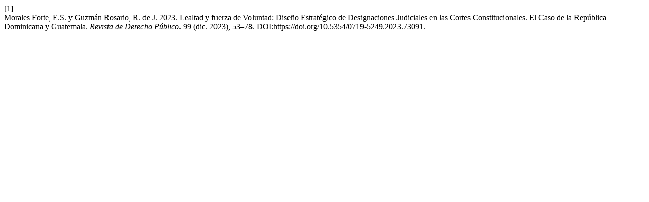

--- FILE ---
content_type: text/html; charset=UTF-8
request_url: https://revistaderechopublico.uchile.cl/index.php/RDPU/citationstylelanguage/get/acm-sig-proceedings?submissionId=73091&publicationId=71963
body_size: 345
content:
<div class="csl-bib-body">
  <div class="csl-entry"><div class="csl-left-margin">[1]</div><div class="csl-right-inline">Morales Forte, E.S. y Guzmán Rosario, R. de J. 2023. Lealtad y fuerza de Voluntad: Diseño Estratégico de Designaciones Judiciales en las Cortes Constitucionales. El Caso de la República Dominicana y Guatemala. <i>Revista de Derecho Público</i>. 99 (dic. 2023), 53–78. DOI:https://doi.org/10.5354/0719-5249.2023.73091.</div></div>
</div>